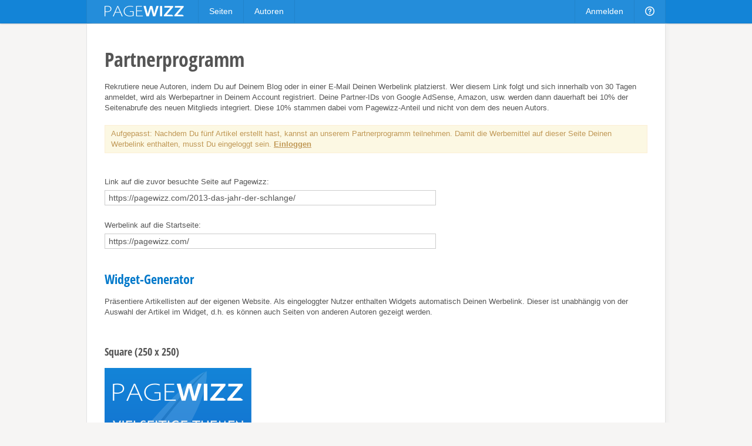

--- FILE ---
content_type: text/html; charset=utf-8
request_url: https://pagewizz.com/service/partner_program/?url=/2013-das-jahr-der-schlange/
body_size: 2701
content:
<!DOCTYPE html><html lang="de" prefix="og: http://ogp.me/ns#">
<head><meta charset="utf-8">
    
    <link rel="stylesheet" href="/static/css/base4.min.css">
    <meta name="viewport" content="width=device-width, initial-scale=1">
    <link rel="shortcut icon" href="/static/img/favicon.ico">
    <link rel="apple-touch-icon" href="/static/img/favicon_57x57.png"/>
    <link rel="apple-touch-icon" sizes="72x72" href="/static/img/favicon_72x72.png" />
    <link rel="apple-touch-icon" sizes="114x114" href="/static/img/favicon_114x114.png" />
    <script>
        if(top!=self)top.location.replace(location);
        var _gaq = _gaq || [];
        _gaq.push(['_setAccount', 'UA-10329513-1'], ['_gat._anonymizeIp'], ['_trackPageview']);
        
        (function() { var ga = document.createElement('script'); ga.async = true; ga.src = ('https:' == document.location.protocol ? 'https://ssl' : 'http://www') + '.google-analytics.com/ga.js'; var s = document.getElementsByTagName('script')[0]; s.parentNode.insertBefore(ga, s); })();
    </script>
    <title>Partnerprogramm</title>
</head>
<body class="de ">
    <div id="wrapper">
        <div id="header_wrapper"><div id="header">
            <a id="logo" href="/">&nbsp;</a>
            <ul class="menu responsive_hide_xs" style="left:190px">
                <li><a href="/pages/">Seiten</a></li>
                <li><a href="/users/">Autoren</a></li>
            </ul>
            <ul class="menu">
                
                    <li class="responsive_hide_xs"><a href="/accounts/login/?next=/service/partner_program/%3Furl%3D/2013-das-jahr-der-schlange/">Anmelden</a></li>
                    <li class="show_mobile_xs">
                        <a href="#"><i class="img mobile_menu"></i></a>
                        <ul>
                            <li><a href="/pages/">Seiten</a></li>
                            <li><a href="/users/">Autoren</a></li>
                            <li><a class="separator" href="/accounts/login/?next=/service/partner_program/%3Furl%3D/2013-das-jahr-der-schlange/">Anmelden</a></li>
                        </ul>
                    </li>
                
                <li class="responsive_hide_xs">
                    <a href="/forum/"><i class="img help"></i></a>
                    <ul>
                        <li><a href="/forum/">Forum</a></li>
                        <li><a href="/service/help/">Hilfe</a></li>
                    </ul>
                </li>
                <!--
                <li>
                    <a href="#" onclick="$('#navi_q').focus();return false;"><i class="img loupe"></i></a>
                    <ul class="search">
                        <li>
                            <form action="/service/search/" method="get">
                                <div>
                                    <input id="navi_q" type="text" name="q" value="" placeholder="Suchen ..." style="width:180px">
                                    <input type="submit" class="button primary" value="Suchen" style="margin:0 0 0 -5px">
                                </div>
                                <div style="margin:5px 0 0" onclick="$('#navi_q').focus();">
                                    <label style="display: inline;"><input type="radio" name="q_what" value="page" checked="checked">Seiten</label>
                                    &nbsp; <label style="display: inline;"><input type="radio" name="q_what" value="forum">Forum</label>
                                    &nbsp; <label style="display: inline;"><input type="radio" name="q_what" value="author">Autor</label>
                                </div>
                            </form>
                        </li>
                    </ul>
                </li>
                -->
            </ul>
        </div></div>
        <div id="content" class="clearfix">
<div class="wallpaper" style="font-size:13px;border-top:0;padding:40px 30px 35px">
    <h1>Partnerprogramm</h1>
    <p>
        Rekrutiere neue Autoren, indem Du auf Deinem Blog oder in einer E-Mail Deinen Werbelink platzierst. Wer diesem Link folgt und sich innerhalb von 30 Tagen anmeldet, wird als Werbepartner in Deinem Account registriert.
        Deine Partner-IDs von Google AdSense, Amazon, usw. werden dann dauerhaft bei 10% der Seitenabrufe des neuen Mitglieds integriert. Diese 10% stammen dabei vom Pagewizz-Anteil und nicht von dem des neuen Autors.
    </p>
    
        <div class="alert_box persist info" style="margin: 20px 0 40px;">
            Aufgepasst: Nachdem Du fünf Artikel erstellt hast, kannst an unserem Partnerprogramm teilnehmen.
            Damit die Werbemittel auf dieser Seite Deinen Werbelink enthalten, musst Du eingeloggt sein.
            <b><a href="/accounts/login/?next=/service/partner_program/">Einloggen</a></b>
        </div>
    

    <p style="margin: 0 0 5px;">Link auf die zuvor besuchte Seite auf Pagewizz:</p>
    <input style="width:550px" id="last_url" onfocus="setTimeout('$(\'#last_url\').select();', 100);" type="text" value="https://pagewizz.com/2013-das-jahr-der-schlange/">
    <p style="margin: 25px 0 5px;">Werbelink auf die Startseite:</p>
    <input style="width:550px" id="index_url" onfocus="setTimeout('$(\'#index_url\').select();', 100);" type="text" value="https://pagewizz.com/">

    <br><br><br>
    <h2><a href="/service/widgets/">Widget-Generator</a></h2>
    <p>Präsentiere Artikellisten auf der eigenen Website. Als eingeloggter Nutzer enthalten Widgets automatisch Deinen Werbelink. Dieser ist unabhängig von der Auswahl der Artikel im Widget, d.h. es können auch Seiten von anderen Autoren gezeigt werden.</p>

    <br><br>
    <h3>Square (250 x 250)</h3>
    <p>
        <a href="https://pagewizz.com/"><img alt="Pagewizz" src="https://pagewizz.com/static/img/locale/de/pr-250x250.png"></a>
    </p>
    <textarea style="width:550px;height:58px" id="banner_250" onfocus="setTimeout('$(\'#banner_250\').select();', 100);">
<a href="https://pagewizz.com/">
    <img alt="Pagewizz" src="https://pagewizz.com/static/img/locale/de/pr-250x250.png">
</a></textarea>

    <br><br><br><br>
    <h3>Medium Rectangle (300 x 250) </h3>
    <p>
        <a href="https://pagewizz.com/"><img alt="Pagewizz" src="https://pagewizz.com/static/img/locale/de/pr-300x250.png"></a>
    </p>
    <textarea style="width:550px;height:58px" id="banner_300" onfocus="setTimeout('$(\'#banner_300\').select();', 100);">
<a href="https://pagewizz.com/">
    <img alt="Pagewizz" src="https://pagewizz.com/static/img/locale/de/pr-300x250.png">
</a></textarea>

    <br><br><br><br>
    <h3>Banner (468 x 60)</h3>
    <p>
        <a href="https://pagewizz.com/"><img alt="Pagewizz" src="https://pagewizz.com/static/img/locale/de/pr-468x60.png"></a>
    </p>
    <textarea style="width:550px;height:58px" id="banner_468" onfocus="setTimeout('$(\'#banner_468\').select();', 100);">
<a href="https://pagewizz.com/">
    <img alt="Pagewizz" src="https://pagewizz.com/static/img/locale/de/pr-468x60.png">
</a></textarea>

</div>
</div>
        <div id="push"></div>
    </div>
    <div id="footer_wrapper"><div id="footer">
        <div class="responsive_hide_xs" style="float:right">
            <a data-go="facebook" title="Facebook" class="hover_opacity icon icon_facebook">&nbsp;</a>
            <a data-go="twitter" style="margin:0 4px 0 5px" title="Twitter" class="hover_opacity icon icon_twitter">&nbsp;</a>
        </div>
        <span class="responsive_hide_xs">© 2026 <a style="margin:0 35px 0 0" href="/service/imprint/">Pagewizz</a></span>
        <a href="/service/terms/">AGB &amp; Datenschutz</a>
        <a href="/service/imprint/">Impressum</a>
        <a class="responsive_hide" href="/service/partner_program/?url=/service/partner_program/">Partnerprogramm</a>
        <a class="responsive_hide" href="/forum/">Forum</a>
        <a class="responsive_hide_xs" href="/service/help/">Hilfe</a>
        
    </div></div>
    <div id="fixed_container">
        <div id="loading" class="alert_box confirm">Laden ...</div>
        <div id="ajax_error" class="alert_box error">Fehler!</div>
        
    </div>
    <div id="fb-root"></div>
    <script src="//ajax.googleapis.com/ajax/libs/jquery/1.11.1/jquery.min.js"></script>
    <script>var LANG='de', I18N_DELETE='Wirklich löschen?'; window.jQuery || document.write('<script src="/static/js/jquery.js"><\/script>');</script>
    <script src="/static/js/base4.js"></script>
    
    
    <!--
    <script src="/static/js/cookie_notice.js?2"></script>
    <script>new cookieNoticeJS({ 'learnMoreLinkHref': '/service/terms/#privacy', 'learnMoreLinkEnabled': true });</script>
    -->
<script defer src="https://static.cloudflareinsights.com/beacon.min.js/vcd15cbe7772f49c399c6a5babf22c1241717689176015" integrity="sha512-ZpsOmlRQV6y907TI0dKBHq9Md29nnaEIPlkf84rnaERnq6zvWvPUqr2ft8M1aS28oN72PdrCzSjY4U6VaAw1EQ==" data-cf-beacon='{"version":"2024.11.0","token":"aa625b1d010c44788dcff68f73e9ce22","r":1,"server_timing":{"name":{"cfCacheStatus":true,"cfEdge":true,"cfExtPri":true,"cfL4":true,"cfOrigin":true,"cfSpeedBrain":true},"location_startswith":null}}' crossorigin="anonymous"></script>
</body>
</html>
